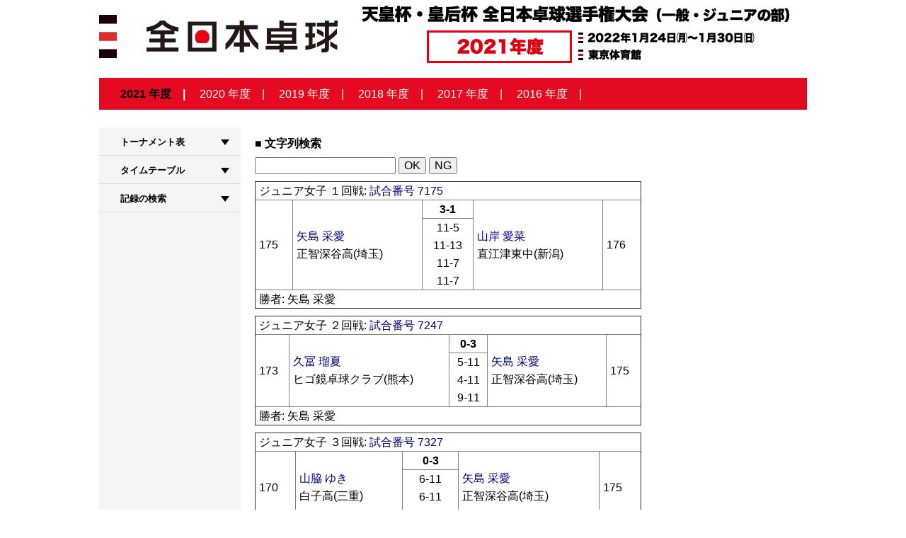

--- FILE ---
content_type: text/html;	charset=EUC-JP
request_url: https://www.japantabletennis.com/AJ/result2021/show.cgi?JG+175
body_size: 9331
content:
<!doctype html public "-//W3C//DTD HTML 4.01//en">

<html>

<head>
  <title>天皇杯・皇后杯 2022年 (令和３年度)全日本卓球選手権大会結果速報</title>
  <link rel="stylesheet" type="text/css" href="css/jtta.css">
  <link rel="stylesheet" type="text/css" href="css/list.css">
  <link rel="stylesheet" type="text/css" href="common/css/page.css">
  <script type="text/javascript" src="./js/display.js" charset="EUC_JP"></script>
  <script type="text/javascript" src="./common/js/jquery.s-plugins.js" charset="EUC_JP"></script>
  <script type="text/javascript" src="./common/js/jquery.min.js" charset="EUC_JP"></script>
  <script type="text/javascript" src="./common/js/jquery.init.js" charset="EUC_JP"></script>
</head>
<body onload="showDisplay('ScoreBook'); hideDisplay('T-PDF', 'TimeTable');">

<div id="page">
<div class="titleWrap">

<header>

<h1><a href="https://jtta.or.jp/special_cat/zennihon2022/"><img src="common/img/hd-main_2021FY.png" alt=""/></a></h1>

</header>

<!-- /header -->



<ul class="year">

<!--

  <li><a href="http://www.japantabletennis.com/AJ/result2021/" style="color:#000; font-weight:800;">2022</a></li>

  <li><a href="http://www.japantabletennis.com/AJ/result2020/">2021</a></li>

  <li><a href="http://www.japantabletennis.com/AJ/result2019/">2020</a></li>

  <li><a href="http://www.japantabletennis.com/AJ/result2018/">H.30</a></li>

  <li><a href="http://www.japantabletennis.com/AJ/result2017/">H.29</a></li>

  <li><a href="http://www.japantabletennis.com/AJ/result2016/">H.28</a></li>

  <li><a href="http://www.japantabletennis.com/AJ/result2015/">H.27</a></li>

  <li><a href="http://www.japantabletennis.com/AJ/result2014/">H.26</a></li>

  <li><a href="http://www.japantabletennis.com/AJ/result2013/">H.25</a></li>

  <li><a href="http://www.japantabletennis.com/AJ/result2012/">H.24</a></li>

  <li><a href="http://www.japantabletennis.com/AJ/result2011/">H.23</a></li>

-->

  <li><a href="../result2021/" style="color:#000; font-weight:800;">2021 年度</a></li>

  <li><a href="../result2020/">2020 年度</a></li>

  <li><a href="../result2019/">2019 年度</a></li>

  <li><a href="../result2018/">2018 年度</a></li>

  <li><a href="../result2017/">2017 年度</a></li>

  <li><a href="../result2016/">2016 年度</a></li>

</ul>

<!-- /.year -->



</div>

<div id="container">
<div id="sub"> 

  

  <!-- nav -->

  <nav id="navigation">

    <dl>

      <dt><img src="common/img/sp/img-sp-menu.png" alt=""/></dt>

      <dd>



	<dl id="acMenu2">

	  <dt><a href="#">トーナメント表</a></dt>

	  <dd>

	    <ul>

	      <li><a href="pdf/ms.pdf?1673761375" target="_blank">男子シングルス</a></li>

	      <li><a href="pdf/ms-best32.pdf?1673761375" target="_blank">男子シングルス BEST32</a></li>

	      <li><a href="pdf/ws.pdf?1673761375" target="_blank">女子シングルス</a></li>

	      <li><a href="pdf/ws-best32.pdf?1673761375" target="_blank">女子シングルス BEST32</a></li>

	      <li><a href="pdf/md.pdf?1673761375" target="_blank">男子ダブルス</a></li>

	      <li><a href="pdf/md-best16.pdf?1673761375" target="_blank">男子ダブルス BEST16</a></li>

	      <li><a href="pdf/wd.pdf?1673761375" target="_blank">女子ダブルス</a></li>

	      <li><a href="pdf/wd-best16.pdf?1673761375" target="_blank">女子ダブルス BEST16</a></li>

	      <li><a href="pdf/xd.pdf?1673761375" target="_blank">混合ダブルス</a></li>

	      <li><a href="pdf/xd-best16.pdf?1673761375" target="_blank">混合ダブルス BEST16</a></li>

	      <li><a href="pdf/jb.pdf?1673761374" target="_blank">ジュニア男子</a></li>

	      <li><a href="pdf/jb-best16.pdf?1673761374" target="_blank">ジュニア男子 BEST16</a></li>

	      <li><a href="pdf/jg.pdf?1673761375" target="_blank">ジュニア女子</a></li>

	      <li><a href="pdf/jg-best16.pdf?1673761374" target="_blank">ジュニア女子 BEST16</a></li>

	    </ul>

	  </dd>

	</dl>



	<dl id="acMenu2">

	  <dt><a href="#">タイムテーブル</a></dt>

	  <dd>

	    <ul>

	      <li><a ID="TT1" href="timetable1.shtml?1673761165">第1日 - 1/24 (月)</a></li>

	      <li><a ID="TT2" href="timetable2.shtml?1673761165">第2日 - 1/25 (火)</a></li>

	      <li><a ID="TT3" href="timetable3.shtml?1673761165">第3日 - 1/26 (水)</a></li>

	      <li><a ID="TT4" href="timetable4.shtml?1673761165">第4日 - 1/27 (木)</a></li>

	      <li><a ID="TT5" href="timetable5.shtml?1673761165">第5日 - 1/28 (金)</a></li>

	      <li><a ID="TT6" href="timetable6.shtml?1673761165">第6日 - 1/29 (土)</a></li>

	      <li><a ID="TT7" href="timetable7.shtml?1673761165">第7日 - 1/30 (日)</a></li>

	    </ul>

	  </dd>

	</dl>



	<dl id="acMenu2">

	  <dt><a href="#">記録の検索</a></dt>

	  <dd>

	    <ul>

	      <li>

		<a>

		  <form action="search.cgi" method="post">今大会

		    <input name="string" type="text" size="8">

		  </form>

		</a>

	      </li>

	      <li>

		<a>

		  <form action="searchList.cgi" method="get">出場歴

		    <input name="string" type="text" size="8">

		  </form>

		</a>

	      </li>

	    </ul>

	  </dd>



      </dd>

    </dl>

  </nav>

  <!-- nav --> 

  

</div>

<!-- /#sub -->

<div id="main">
<div id="content">
<h1 class="hd-main"></h1>
<h4>文字列検索</h4>
<form action="search.cgi" method="get">
  <input name="string" type="text" value="">
  <input type="submit" value="OK">
  <input type="reset" value="NG">
</form>
<table class="game" border="1" cellpadding="0" cellspacing="0">
  <tr>
    <td colspan="5">ジュニア女子 １回戦: <a href="show.cgi?JG+JG7175">試合番号 7175</a></td>
  </tr><tr>
    <td rowspan="2">175</td>
    <td rowspan="2">
      <dl>
        <dt><a href="show.cgi?JG+175">矢島 采愛</a>
        <dd>正智深谷高(埼玉)
      </dl>
    </td>
    <th>3-1</th>
    <td rowspan="2">
      <dl>
        <dt><a href="show.cgi?JG+176">山岸 愛菜</a>
        <dd>直江津東中(新潟)
      </dl>
    </td>
    <td rowspan="2">176</td>
  </tr><tr>
    <td align="center">11-5<br>11-13<br>11-7<br>11-7</td>
  </tr><tr>
    <td colspan="5">勝者: 矢島 采愛</td>
</table>
<table class="game" border="1" cellpadding="0" cellspacing="0">
  <tr>
    <td colspan="5">ジュニア女子 ２回戦: <a href="show.cgi?JG+JG7247">試合番号 7247</a></td>
  </tr><tr>
    <td rowspan="2">173</td>
    <td rowspan="2">
      <dl>
        <dt><a href="show.cgi?JG+173">久冨 瑠夏</a>
        <dd>ヒゴ鏡卓球クラブ(熊本)
      </dl>
    </td>
    <th>0-3</th>
    <td rowspan="2">
      <dl>
        <dt><a href="show.cgi?JG+175">矢島 采愛</a>
        <dd>正智深谷高(埼玉)
      </dl>
    </td>
    <td rowspan="2">175</td>
  </tr><tr>
    <td align="center">5-11<br>4-11<br>9-11</td>
  </tr><tr>
    <td colspan="5">勝者: 矢島 采愛</td>
</table>
<table class="game" border="1" cellpadding="0" cellspacing="0">
  <tr>
    <td colspan="5">ジュニア女子 ３回戦: <a href="show.cgi?JG+JG7327">試合番号 7327</a></td>
  </tr><tr>
    <td rowspan="2">170</td>
    <td rowspan="2">
      <dl>
        <dt><a href="show.cgi?JG+170">山脇 ゆき</a>
        <dd>白子高(三重)
      </dl>
    </td>
    <th>0-3</th>
    <td rowspan="2">
      <dl>
        <dt><a href="show.cgi?JG+175">矢島 采愛</a>
        <dd>正智深谷高(埼玉)
      </dl>
    </td>
    <td rowspan="2">175</td>
  </tr><tr>
    <td align="center">6-11<br>6-11<br>13-15</td>
  </tr><tr>
    <td colspan="5">勝者: 矢島 采愛</td>
</table>
<table class="game" border="1" cellpadding="0" cellspacing="0">
  <tr>
    <td colspan="5">ジュニア女子 ４回戦: <a href="show.cgi?JG+JG7414">試合番号 7414</a></td>
  </tr><tr>
    <td rowspan="2">175</td>
    <td rowspan="2">
      <dl>
        <dt><a href="show.cgi?JG+175">矢島 采愛</a>
        <dd>正智深谷高(埼玉)
      </dl>
    </td>
    <th>3-0</th>
    <td rowspan="2">
      <dl>
        <dt><a href="show.cgi?JG+180">高森 愛央</a>
        <dd>ミキハウスJSC(大阪)
      </dl>
    </td>
    <td rowspan="2">180</td>
  </tr><tr>
    <td align="center">11-8<br>11-9<br>13-11</td>
  </tr><tr>
    <td colspan="5">勝者: 矢島 采愛</td>
</table>
<table class="game" border="1" cellpadding="0" cellspacing="0">
  <tr>
    <td colspan="5">ジュニア女子 ５回戦: <a href="show.cgi?JG+JG7507">試合番号 7507</a></td>
  </tr><tr>
    <td rowspan="2">158</td>
    <td rowspan="2">
      <dl>
        <dt><a href="show.cgi?JG+158">木原 美悠</a>
        <dd>JOCエリートアカデミー/星槎(東京)
      </dl>
    </td>
    <th>3-0</th>
    <td rowspan="2">
      <dl>
        <dt><a href="show.cgi?JG+175">矢島 采愛</a>
        <dd>正智深谷高(埼玉)
      </dl>
    </td>
    <td rowspan="2">175</td>
  </tr><tr>
    <td align="center">11-7<br>11-5<br>11-9</td>
  </tr><tr>
    <td colspan="5">勝者: 木原 美悠</td>
</table>
<br>
<h4>試合番号入力</h4>
<form action="show.cgi" method="post">
  <select name="kind">
    <option value="MS">
      男子シングルス
    <option value="WS">
      女子シングルス
    <option value="MD">
      男子ダブルス
    <option value="WD">
      女子ダブルス
    <option value="XD">
      混合ダブルス
    <option value="JB">
      ジュニア男子
    <option value="JG" selected>
      ジュニア女子
  </select>
   <input type="checkbox" value="on" name="player" checked>選手番号
    <br>
  <input type="text" name="ID" value="175">
  <input type="submit" value="OK">
  <input type="reset" value="NG">
</form>
</div>

</div>

<div class="footer">
<p class="credit">Copyright (c) 公益財団法人 日本卓球協会・新潟大学</p>
</div>
</div>

</body>

</html>


--- FILE ---
content_type: application/javascript
request_url: https://www.japantabletennis.com/AJ/result2021/common/js/jquery.s-plugins.js
body_size: 1329
content:
/*
 * jQuery Simple Plugins for komei.or.jp

 * version 0.8.0
 *
 * name: jquery.s-plugins.js
 * date: Mar 02, 2015
 * copyright (c) d-spica
 */


var width_w=$(window).width();

var ua=window.navigator.userAgent.toLowerCase();
if(ua.match(/msie/) || ua.match(/trident/)){
	$('body').addClass('ie');
}

$.fn.extend({


smoothScroll: function(speed, offset){
	$(this).each(function(){
		$(this).click(function(){
			var id=$(this).attr('href');
			var target=$(id).offset().top - offset;
			var speed_scroll=Math.sqrt(Math.abs($('body').scrollTop() - target))*speed/50;
			$('html, body').animate({scrollTop: target}, speed_scroll);
			return false;
		});
	});
	return this;
},

accordion: function(mode, speed){
	$(this).each(function(){
		if(mode=='siblings'){
			var $target=$(this).siblings();
		}
		if(mode=='href'){
			var id=$(this).attr('href');
			var $target=$(id);
		}
		$(this).addClass('close');
		$(this).on('click', function(){
			var $button=$(this);
			if($(this).hasClass('close')){
				$target.slideDown(speed, function(){
					$button.removeClass('close').addClass('open');
				});
			}
			if($(this).hasClass('open')){
				$target.slideUp(speed, function(){
					$button.removeClass('open').addClass('close');
				});
			}
			if(mode=='href'){
				return false;
			}
		});
	});
	return this;
},

//close
});

